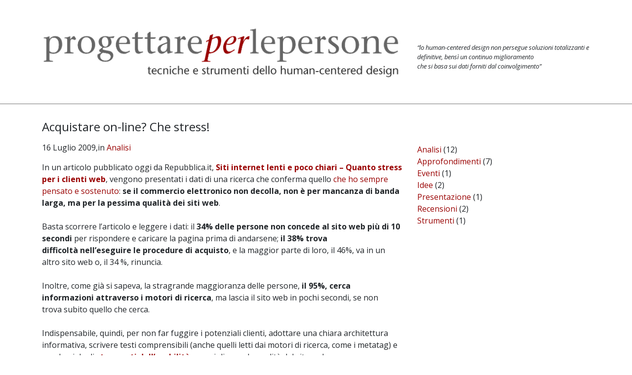

--- FILE ---
content_type: text/html; charset=UTF-8
request_url: https://progettareperlepersone.it/acquistare-on-line-che-stress/
body_size: 5910
content:
<!DOCTYPE html>
<html lang="it-IT">
<head>
	<meta charset="UTF-8">
	<meta name="viewport" content="width=device-width, initial-scale=1, maximum-scale=1">
	<title>Acquistare on-line? Che stress! - Progettare per le Persone</title>
	<link rel="icon" href="https://progettareperlepersone.it/wp-content/uploads/2020/11/iconcina.png" type="image/png" />	<meta name='robots' content='index, follow, max-image-preview:large, max-snippet:-1, max-video-preview:-1' />
	<style>img:is([sizes="auto" i], [sizes^="auto," i]) { contain-intrinsic-size: 3000px 1500px }</style>
	
	<!-- This site is optimized with the Yoast SEO plugin v25.9 - https://yoast.com/wordpress/plugins/seo/ -->
	<link rel="canonical" href="https://progettareperlepersone.it/acquistare-on-line-che-stress/" />
	<meta property="og:locale" content="it_IT" />
	<meta property="og:type" content="article" />
	<meta property="og:title" content="Acquistare on-line? Che stress! - Progettare per le Persone" />
	<meta property="og:description" content="In un articolo pubblicato oggi da Repubblica.it, Siti internet lenti e poco chiari &#8211; Quanto stress per i clienti web, vengono presentati i dati di una ricerca che conferma quello che ho sempre pensato e sostenuto: se il commercio elettronico non decolla, non è per mancanza di banda larga, ma per la pessima qualità dei [&hellip;]" />
	<meta property="og:url" content="https://progettareperlepersone.it/acquistare-on-line-che-stress/" />
	<meta property="og:site_name" content="Progettare per le Persone" />
	<meta property="article:published_time" content="2009-07-16T09:42:06+00:00" />
	<meta property="article:modified_time" content="2020-11-14T10:13:35+00:00" />
	<meta name="author" content="stefano" />
	<meta name="twitter:card" content="summary_large_image" />
	<meta name="twitter:label1" content="Scritto da" />
	<meta name="twitter:data1" content="stefano" />
	<meta name="twitter:label2" content="Tempo di lettura stimato" />
	<meta name="twitter:data2" content="1 minuto" />
	<script type="application/ld+json" class="yoast-schema-graph">{"@context":"https://schema.org","@graph":[{"@type":"WebPage","@id":"https://progettareperlepersone.it/acquistare-on-line-che-stress/","url":"https://progettareperlepersone.it/acquistare-on-line-che-stress/","name":"Acquistare on-line? Che stress! - Progettare per le Persone","isPartOf":{"@id":"http://progettareperlepersone.it/#website"},"datePublished":"2009-07-16T09:42:06+00:00","dateModified":"2020-11-14T10:13:35+00:00","author":{"@id":"http://progettareperlepersone.it/#/schema/person/f278022096967b53c32dd52c75a5afbc"},"breadcrumb":{"@id":"https://progettareperlepersone.it/acquistare-on-line-che-stress/#breadcrumb"},"inLanguage":"it-IT","potentialAction":[{"@type":"ReadAction","target":["https://progettareperlepersone.it/acquistare-on-line-che-stress/"]}]},{"@type":"BreadcrumbList","@id":"https://progettareperlepersone.it/acquistare-on-line-che-stress/#breadcrumb","itemListElement":[{"@type":"ListItem","position":1,"name":"Home","item":"http://progettareperlepersone.it/"},{"@type":"ListItem","position":2,"name":"Acquistare on-line? Che stress!"}]},{"@type":"WebSite","@id":"http://progettareperlepersone.it/#website","url":"http://progettareperlepersone.it/","name":"Progettare per le Persone","description":"","potentialAction":[{"@type":"SearchAction","target":{"@type":"EntryPoint","urlTemplate":"http://progettareperlepersone.it/?s={search_term_string}"},"query-input":{"@type":"PropertyValueSpecification","valueRequired":true,"valueName":"search_term_string"}}],"inLanguage":"it-IT"},{"@type":"Person","@id":"http://progettareperlepersone.it/#/schema/person/f278022096967b53c32dd52c75a5afbc","name":"stefano","image":{"@type":"ImageObject","inLanguage":"it-IT","@id":"http://progettareperlepersone.it/#/schema/person/image/","url":"https://secure.gravatar.com/avatar/2a2deb3d3a239d60d042239c04450f272b5fb92dc01b44badca65832d6277c93?s=96&d=mm&r=g","contentUrl":"https://secure.gravatar.com/avatar/2a2deb3d3a239d60d042239c04450f272b5fb92dc01b44badca65832d6277c93?s=96&d=mm&r=g","caption":"stefano"},"url":"https://progettareperlepersone.it/author/stefano/"}]}</script>
	<!-- / Yoast SEO plugin. -->


<style id='wp-emoji-styles-inline-css' type='text/css'>

	img.wp-smiley, img.emoji {
		display: inline !important;
		border: none !important;
		box-shadow: none !important;
		height: 1em !important;
		width: 1em !important;
		margin: 0 0.07em !important;
		vertical-align: -0.1em !important;
		background: none !important;
		padding: 0 !important;
	}
</style>
<link rel='stylesheet' id='wp-block-library-css' href='https://progettareperlepersone.it/wp-includes/css/dist/block-library/style.min.css' type='text/css' media='all' />
<style id='classic-theme-styles-inline-css' type='text/css'>
/*! This file is auto-generated */
.wp-block-button__link{color:#fff;background-color:#32373c;border-radius:9999px;box-shadow:none;text-decoration:none;padding:calc(.667em + 2px) calc(1.333em + 2px);font-size:1.125em}.wp-block-file__button{background:#32373c;color:#fff;text-decoration:none}
</style>
<style id='global-styles-inline-css' type='text/css'>
:root{--wp--preset--aspect-ratio--square: 1;--wp--preset--aspect-ratio--4-3: 4/3;--wp--preset--aspect-ratio--3-4: 3/4;--wp--preset--aspect-ratio--3-2: 3/2;--wp--preset--aspect-ratio--2-3: 2/3;--wp--preset--aspect-ratio--16-9: 16/9;--wp--preset--aspect-ratio--9-16: 9/16;--wp--preset--color--black: #000000;--wp--preset--color--cyan-bluish-gray: #abb8c3;--wp--preset--color--white: #ffffff;--wp--preset--color--pale-pink: #f78da7;--wp--preset--color--vivid-red: #cf2e2e;--wp--preset--color--luminous-vivid-orange: #ff6900;--wp--preset--color--luminous-vivid-amber: #fcb900;--wp--preset--color--light-green-cyan: #7bdcb5;--wp--preset--color--vivid-green-cyan: #00d084;--wp--preset--color--pale-cyan-blue: #8ed1fc;--wp--preset--color--vivid-cyan-blue: #0693e3;--wp--preset--color--vivid-purple: #9b51e0;--wp--preset--gradient--vivid-cyan-blue-to-vivid-purple: linear-gradient(135deg,rgba(6,147,227,1) 0%,rgb(155,81,224) 100%);--wp--preset--gradient--light-green-cyan-to-vivid-green-cyan: linear-gradient(135deg,rgb(122,220,180) 0%,rgb(0,208,130) 100%);--wp--preset--gradient--luminous-vivid-amber-to-luminous-vivid-orange: linear-gradient(135deg,rgba(252,185,0,1) 0%,rgba(255,105,0,1) 100%);--wp--preset--gradient--luminous-vivid-orange-to-vivid-red: linear-gradient(135deg,rgba(255,105,0,1) 0%,rgb(207,46,46) 100%);--wp--preset--gradient--very-light-gray-to-cyan-bluish-gray: linear-gradient(135deg,rgb(238,238,238) 0%,rgb(169,184,195) 100%);--wp--preset--gradient--cool-to-warm-spectrum: linear-gradient(135deg,rgb(74,234,220) 0%,rgb(151,120,209) 20%,rgb(207,42,186) 40%,rgb(238,44,130) 60%,rgb(251,105,98) 80%,rgb(254,248,76) 100%);--wp--preset--gradient--blush-light-purple: linear-gradient(135deg,rgb(255,206,236) 0%,rgb(152,150,240) 100%);--wp--preset--gradient--blush-bordeaux: linear-gradient(135deg,rgb(254,205,165) 0%,rgb(254,45,45) 50%,rgb(107,0,62) 100%);--wp--preset--gradient--luminous-dusk: linear-gradient(135deg,rgb(255,203,112) 0%,rgb(199,81,192) 50%,rgb(65,88,208) 100%);--wp--preset--gradient--pale-ocean: linear-gradient(135deg,rgb(255,245,203) 0%,rgb(182,227,212) 50%,rgb(51,167,181) 100%);--wp--preset--gradient--electric-grass: linear-gradient(135deg,rgb(202,248,128) 0%,rgb(113,206,126) 100%);--wp--preset--gradient--midnight: linear-gradient(135deg,rgb(2,3,129) 0%,rgb(40,116,252) 100%);--wp--preset--font-size--small: 13px;--wp--preset--font-size--medium: 20px;--wp--preset--font-size--large: 36px;--wp--preset--font-size--x-large: 42px;--wp--preset--spacing--20: 0.44rem;--wp--preset--spacing--30: 0.67rem;--wp--preset--spacing--40: 1rem;--wp--preset--spacing--50: 1.5rem;--wp--preset--spacing--60: 2.25rem;--wp--preset--spacing--70: 3.38rem;--wp--preset--spacing--80: 5.06rem;--wp--preset--shadow--natural: 6px 6px 9px rgba(0, 0, 0, 0.2);--wp--preset--shadow--deep: 12px 12px 50px rgba(0, 0, 0, 0.4);--wp--preset--shadow--sharp: 6px 6px 0px rgba(0, 0, 0, 0.2);--wp--preset--shadow--outlined: 6px 6px 0px -3px rgba(255, 255, 255, 1), 6px 6px rgba(0, 0, 0, 1);--wp--preset--shadow--crisp: 6px 6px 0px rgba(0, 0, 0, 1);}:where(.is-layout-flex){gap: 0.5em;}:where(.is-layout-grid){gap: 0.5em;}body .is-layout-flex{display: flex;}.is-layout-flex{flex-wrap: wrap;align-items: center;}.is-layout-flex > :is(*, div){margin: 0;}body .is-layout-grid{display: grid;}.is-layout-grid > :is(*, div){margin: 0;}:where(.wp-block-columns.is-layout-flex){gap: 2em;}:where(.wp-block-columns.is-layout-grid){gap: 2em;}:where(.wp-block-post-template.is-layout-flex){gap: 1.25em;}:where(.wp-block-post-template.is-layout-grid){gap: 1.25em;}.has-black-color{color: var(--wp--preset--color--black) !important;}.has-cyan-bluish-gray-color{color: var(--wp--preset--color--cyan-bluish-gray) !important;}.has-white-color{color: var(--wp--preset--color--white) !important;}.has-pale-pink-color{color: var(--wp--preset--color--pale-pink) !important;}.has-vivid-red-color{color: var(--wp--preset--color--vivid-red) !important;}.has-luminous-vivid-orange-color{color: var(--wp--preset--color--luminous-vivid-orange) !important;}.has-luminous-vivid-amber-color{color: var(--wp--preset--color--luminous-vivid-amber) !important;}.has-light-green-cyan-color{color: var(--wp--preset--color--light-green-cyan) !important;}.has-vivid-green-cyan-color{color: var(--wp--preset--color--vivid-green-cyan) !important;}.has-pale-cyan-blue-color{color: var(--wp--preset--color--pale-cyan-blue) !important;}.has-vivid-cyan-blue-color{color: var(--wp--preset--color--vivid-cyan-blue) !important;}.has-vivid-purple-color{color: var(--wp--preset--color--vivid-purple) !important;}.has-black-background-color{background-color: var(--wp--preset--color--black) !important;}.has-cyan-bluish-gray-background-color{background-color: var(--wp--preset--color--cyan-bluish-gray) !important;}.has-white-background-color{background-color: var(--wp--preset--color--white) !important;}.has-pale-pink-background-color{background-color: var(--wp--preset--color--pale-pink) !important;}.has-vivid-red-background-color{background-color: var(--wp--preset--color--vivid-red) !important;}.has-luminous-vivid-orange-background-color{background-color: var(--wp--preset--color--luminous-vivid-orange) !important;}.has-luminous-vivid-amber-background-color{background-color: var(--wp--preset--color--luminous-vivid-amber) !important;}.has-light-green-cyan-background-color{background-color: var(--wp--preset--color--light-green-cyan) !important;}.has-vivid-green-cyan-background-color{background-color: var(--wp--preset--color--vivid-green-cyan) !important;}.has-pale-cyan-blue-background-color{background-color: var(--wp--preset--color--pale-cyan-blue) !important;}.has-vivid-cyan-blue-background-color{background-color: var(--wp--preset--color--vivid-cyan-blue) !important;}.has-vivid-purple-background-color{background-color: var(--wp--preset--color--vivid-purple) !important;}.has-black-border-color{border-color: var(--wp--preset--color--black) !important;}.has-cyan-bluish-gray-border-color{border-color: var(--wp--preset--color--cyan-bluish-gray) !important;}.has-white-border-color{border-color: var(--wp--preset--color--white) !important;}.has-pale-pink-border-color{border-color: var(--wp--preset--color--pale-pink) !important;}.has-vivid-red-border-color{border-color: var(--wp--preset--color--vivid-red) !important;}.has-luminous-vivid-orange-border-color{border-color: var(--wp--preset--color--luminous-vivid-orange) !important;}.has-luminous-vivid-amber-border-color{border-color: var(--wp--preset--color--luminous-vivid-amber) !important;}.has-light-green-cyan-border-color{border-color: var(--wp--preset--color--light-green-cyan) !important;}.has-vivid-green-cyan-border-color{border-color: var(--wp--preset--color--vivid-green-cyan) !important;}.has-pale-cyan-blue-border-color{border-color: var(--wp--preset--color--pale-cyan-blue) !important;}.has-vivid-cyan-blue-border-color{border-color: var(--wp--preset--color--vivid-cyan-blue) !important;}.has-vivid-purple-border-color{border-color: var(--wp--preset--color--vivid-purple) !important;}.has-vivid-cyan-blue-to-vivid-purple-gradient-background{background: var(--wp--preset--gradient--vivid-cyan-blue-to-vivid-purple) !important;}.has-light-green-cyan-to-vivid-green-cyan-gradient-background{background: var(--wp--preset--gradient--light-green-cyan-to-vivid-green-cyan) !important;}.has-luminous-vivid-amber-to-luminous-vivid-orange-gradient-background{background: var(--wp--preset--gradient--luminous-vivid-amber-to-luminous-vivid-orange) !important;}.has-luminous-vivid-orange-to-vivid-red-gradient-background{background: var(--wp--preset--gradient--luminous-vivid-orange-to-vivid-red) !important;}.has-very-light-gray-to-cyan-bluish-gray-gradient-background{background: var(--wp--preset--gradient--very-light-gray-to-cyan-bluish-gray) !important;}.has-cool-to-warm-spectrum-gradient-background{background: var(--wp--preset--gradient--cool-to-warm-spectrum) !important;}.has-blush-light-purple-gradient-background{background: var(--wp--preset--gradient--blush-light-purple) !important;}.has-blush-bordeaux-gradient-background{background: var(--wp--preset--gradient--blush-bordeaux) !important;}.has-luminous-dusk-gradient-background{background: var(--wp--preset--gradient--luminous-dusk) !important;}.has-pale-ocean-gradient-background{background: var(--wp--preset--gradient--pale-ocean) !important;}.has-electric-grass-gradient-background{background: var(--wp--preset--gradient--electric-grass) !important;}.has-midnight-gradient-background{background: var(--wp--preset--gradient--midnight) !important;}.has-small-font-size{font-size: var(--wp--preset--font-size--small) !important;}.has-medium-font-size{font-size: var(--wp--preset--font-size--medium) !important;}.has-large-font-size{font-size: var(--wp--preset--font-size--large) !important;}.has-x-large-font-size{font-size: var(--wp--preset--font-size--x-large) !important;}
:where(.wp-block-post-template.is-layout-flex){gap: 1.25em;}:where(.wp-block-post-template.is-layout-grid){gap: 1.25em;}
:where(.wp-block-columns.is-layout-flex){gap: 2em;}:where(.wp-block-columns.is-layout-grid){gap: 2em;}
:root :where(.wp-block-pullquote){font-size: 1.5em;line-height: 1.6;}
</style>
<link rel='stylesheet' id='bootstrap-css' href='https://progettareperlepersone.it/wp-content/themes/eiger/assets/libs/bootstrap/css/bootstrap.min.css?ts=1758529147' type='text/css' media='all' />
<link rel='stylesheet' id='fancybox-css' href='https://progettareperlepersone.it/wp-content/themes/eiger/assets/libs/fancybox/dist/jquery.fancybox.min.css?ts=1758529151' type='text/css' media='all' />
<link rel='stylesheet' id='owl-carousel-css' href='https://progettareperlepersone.it/wp-content/themes/eiger/assets/libs/owl-carousel/dist/assets/owl.carousel.min.css?ts=1758529156' type='text/css' media='all' />
<link rel='stylesheet' id='style-css' href='https://progettareperlepersone.it/wp-content/themes/eiger/style.css?ts=1758529170' type='text/css' media='all' />
<link rel='stylesheet' id='style-child-css' href='https://progettareperlepersone.it/wp-content/themes/ppp/style.css' type='text/css' media='all' />
<link rel="alternate" title="oEmbed (JSON)" type="application/json+oembed" href="https://progettareperlepersone.it/wp-json/oembed/1.0/embed?url=https%3A%2F%2Fprogettareperlepersone.it%2Facquistare-on-line-che-stress%2F" />
<link rel="alternate" title="oEmbed (XML)" type="text/xml+oembed" href="https://progettareperlepersone.it/wp-json/oembed/1.0/embed?url=https%3A%2F%2Fprogettareperlepersone.it%2Facquistare-on-line-che-stress%2F&#038;format=xml" />
</head>

<body class="wp-singular post-template-default single single-post postid-45 single-format-standard wp-theme-eiger wp-child-theme-ppp desktop chrome">

	
	<header class="mb-3 py-3">
		<div class="container">
			<div class="row align-items-center">
				<div class="col-md-8">
					<a href="https://progettareperlepersone.it">
						<img src="https://progettareperlepersone.it/wp-content/themes/ppp/images/logo.jpg" srcset="https://progettareperlepersone.it/wp-content/themes/ppp/images/logo@2x.jpg 2x" class="img-fluid">
					</a>
				</div>
				<div class="col-md-4 d-none d-md-flex">
					<div class="cit">
						<p></br></br>&#8220;lo human-centered design non persegue soluzioni totalizzanti e definitive, bensì un continuo miglioramento </br>che si basa sui dati forniti dal coinvolgimento&#8221;</p>
					</div>
				</div>
			</div>
		</div>
	</header>

	
			<div class="container d-none d-md-block">
					</div>
	
	<main>

	
		
			<div class="container">

				<div class="row">

					<div class="col-md-8 mt-3 mb-3">

						<h1 class="mb-3 mt-0">
							Acquistare on-line? Che stress!						</h1>

						
						<date class="d-block mb-3">
							16 Luglio 2009,in <ul class="post-categories">
	<li><a href="https://progettareperlepersone.it/category/analisi/" rel="category tag">Analisi</a></li></ul>						</date>

						<div class="content">
							
<p>In un articolo pubblicato oggi da Repubblica.it, <a href="http://www.repubblica.it/2009/06/sezioni/tecnologia/e-commerce/stress-web/stress-web.html" target="_blank" rel="noreferrer noopener"><strong>Siti internet lenti e poco chiari &#8211; Quanto stress per i clienti web</strong></a>, vengono presentati i dati di una ricerca che conferma quello <a href="http://www.progettareperlepersone.it/dblog/articolo.asp?articolo=67">che ho sempre pensato e sostenuto</a>: <strong>se il commercio elettronico non decolla, non è per mancanza di banda larga, ma per la pessima qualità dei siti web</strong>.<br><br>Basta scorrere l&#8217;articolo e leggere i dati: il <strong>34% delle persone non concede al sito web più di 10 secondi</strong> per rispondere e caricare la pagina prima di andarsene; <strong>il 38% trova difficoltà nell&#8217;eseguire le procedure di acquisto</strong>, e la maggior parte di loro, il 46%, va in un altro sito web o, il 34 %, rinuncia.<br><br>Inoltre, come già si sapeva, la stragrande maggioranza delle persone, <strong>il 95%, cerca informazioni attraverso i motori di ricerca</strong>, ma lascia il sito web in pochi secondi, se non trova subito quello che cerca.<br><br>Indispensabile, quindi, per non far fuggire i potenziali clienti, adottare una chiara architettura informativa, scrivere testi comprensibili (anche quelli letti dai motori di ricerca, come i metatag) e avvalersi degli <strong><a href="http://www.usertestlab.it/" target="_blank" rel="noreferrer noopener">strumenti dell&#8217;usabilità</a></strong> per migliorare la qualità del sito web.<br><br><strong>Le aziende sono avvisate: non spendete soldi per siti web all&#8217;ultima moda, ma fate lavorare bene quello che avete. Risparmierete e farete felici i vostri clienti.</strong></p>



<p>Pubblicato originariamente il <a href="http://www.progettareperlepersone.it/dblog/articolo.asp?articolo=120">16 luglio 2009</a>.<br></p>
						</div>

						<div class="share mt-3">

	<span>Condividi su:</span>

	<a href="https://www.facebook.com/sharer/sharer.php?u=https://progettareperlepersone.it/acquistare-on-line-che-stress/" title="Condividi su Facebook" target="_blank">
		<i class="fab fa-facebook-square fa-lg"></i>
	</a>

	<a href="https://twitter.com/intent/tweet?text=https://progettareperlepersone.it/acquistare-on-line-che-stress/" title="Condividi su Twitter" target="_blank">
		<i class="fab fa-twitter-square fa-lg"></i>
	</a>

	<a href="https://www.linkedin.com/shareArticle?mini=true&url=https://progettareperlepersone.it/acquistare-on-line-che-stress/&title=&summary=&source=" title="Condividi su Linkedin" target="_blank">
		<i class="fab fa-linkedin fa-lg"></i>
	</a>

	<a href="mailto:?body=https://progettareperlepersone.it/acquistare-on-line-che-stress/" title="Condividi tramite email" target="_blank">
		<i class="fas fa-envelope fa-lg"></i>
	</a>

</div>
					</div>

					<div class="col-md-4">

	<ul class="sidebar">

			<li class="cat-item cat-item-3"><a href="https://progettareperlepersone.it/category/analisi/">Analisi</a> (12)
</li>
	<li class="cat-item cat-item-5"><a href="https://progettareperlepersone.it/category/approfondimenti/">Approfondimenti</a> (7)
</li>
	<li class="cat-item cat-item-2"><a href="https://progettareperlepersone.it/category/eventi/">Eventi</a> (1)
</li>
	<li class="cat-item cat-item-7"><a href="https://progettareperlepersone.it/category/idee/">Idee</a> (2)
</li>
	<li class="cat-item cat-item-4"><a href="https://progettareperlepersone.it/category/presentazione/">Presentazione</a> (1)
</li>
	<li class="cat-item cat-item-6"><a href="https://progettareperlepersone.it/category/recensioni/">Recensioni</a> (2)
</li>
	<li class="cat-item cat-item-8"><a href="https://progettareperlepersone.it/category/strumenti/">Strumenti</a> (1)
</li>

	</ul>

</div>
				</div>

			</div>

		
	
	</main>

	<footer class="mt-5 pt-3">

		<div class="container colophon-container">
			<div class="text-center">
				<div class="colophon mb-0">
					<div class="page" title="Page 1">
<div class="section">
<div class="layoutArea">
<div class="column">
<p style="text-align: center">Questo blog è pubblicato sotto una <a href="https://creativecommons.org/licenses/by-nd/2.5/it/">Licenza Creative Commons</a> da <a href="https://www.linkedin.com/in/stefanodominici/">Stefano Dominici</a></p>
</div>
</div>
</div>
</div>
				</div>
			</div>
		</div>

	</footer>

	<script type="speculationrules">
{"prefetch":[{"source":"document","where":{"and":[{"href_matches":"\/*"},{"not":{"href_matches":["\/wp-*.php","\/wp-admin\/*","\/wp-content\/uploads\/*","\/wp-content\/*","\/wp-content\/plugins\/*","\/wp-content\/themes\/ppp\/*","\/wp-content\/themes\/eiger\/*","\/*\\?(.+)"]}},{"not":{"selector_matches":"a[rel~=\"nofollow\"]"}},{"not":{"selector_matches":".no-prefetch, .no-prefetch a"}}]},"eagerness":"conservative"}]}
</script>
<script type="text/javascript" defer src="https://progettareperlepersone.it/wp-content/themes/eiger/assets/libs/jquery/jquery.min.js?ts=1758529154" id="jquery-js"></script>
<script type="text/javascript" defer src="https://progettareperlepersone.it/wp-content/themes/eiger/assets/libs/bootstrap/js/bootstrap.min.js?ts=1758529148" id="bootstrap-js"></script>
<script type="text/javascript" defer src="https://progettareperlepersone.it/wp-content/themes/eiger/assets/libs/fastclick/fastclick.min.js?ts=1758529151" id="fastclick-js"></script>
<script type="text/javascript" defer src="https://progettareperlepersone.it/wp-content/themes/eiger/assets/libs/fontawesome/js/fontawesome.min.js?ts=1758529153" id="fontawesome-js"></script>
<script type="text/javascript" defer src="https://progettareperlepersone.it/wp-content/themes/eiger/assets/libs/fontawesome/js/brands.min.js?ts=1758529153" id="fontawesome-brands-js"></script>
<script type="text/javascript" defer src="https://progettareperlepersone.it/wp-content/themes/eiger/assets/libs/fontawesome/js/solid.min.js?ts=1758529154" id="fontawesome-solid-js"></script>
<script type="text/javascript" defer src="https://progettareperlepersone.it/wp-content/themes/eiger/assets/libs/lazy/jquery.lazy.min.js?ts=1758529154" id="lazy-js"></script>
<script type="text/javascript" defer src="https://progettareperlepersone.it/wp-content/themes/eiger/assets/libs/fancybox/dist/jquery.fancybox.min.js?ts=1758529151" id="fancybox-js"></script>
<script type="text/javascript" defer src="https://progettareperlepersone.it/wp-content/themes/eiger/assets/libs/owl-carousel/dist/owl.carousel.min.js?ts=1758529156" id="owl-carousel-js"></script>
<script type="text/javascript" id="script-js-extra">
/* <![CDATA[ */
var wp = {"home_url":"https:\/\/progettareperlepersone.it","device":"desktop"};
/* ]]> */
</script>
<script type="text/javascript" defer src="https://progettareperlepersone.it/wp-content/themes/eiger/assets/js/script.js?ts=1758529146" id="script-js"></script>

</body>
</html>
<!-- *´¨)
     ¸.•´¸.•*´¨) ¸.•*¨)
     (¸.•´ (¸.•` ¤ Comet Cache is Fully Functional ¤ ´¨) -->

<!-- Cache File Version Salt:       n/a -->

<!-- Cache File URL:                https://progettareperlepersone.it/acquistare-on-line-che-stress/ -->
<!-- Cache File Path:               /cache/comet-cache/cache/https/progettareperlepersone-it/acquistare-on-line-che-stress.html -->

<!-- Cache File Generated Via:      HTTP request -->
<!-- Cache File Generated On:       Dec 25th, 2025 @ 1:08 pm UTC -->
<!-- Cache File Generated In:       0.77125 seconds -->

<!-- Cache File Expires On:         Dec 25th, 2025 @ 2:08 pm UTC -->
<!-- Cache File Auto-Rebuild On:    Dec 25th, 2025 @ 2:08 pm UTC -->

--- FILE ---
content_type: text/css
request_url: https://progettareperlepersone.it/wp-content/themes/eiger/style.css?ts=1758529170
body_size: 339
content:
/*
Theme Name: Eiger
Theme URI: https://www.fabiofolgori.it/
Author: Fabio Folgori
Author URI: https://fabiofolgori.it/
Version: 2.0
*/

body {
	display: flex;
	min-height: 100vh;
	flex-direction: column;
}

body.admin-bar {
	min-height: calc(100vh - 32px);
}

main {
	flex: 1;
}

header {
	background-color: #fff;
}

body.admin-bar header {
	top: 32px;
}

a {
	color: #777;
}

a:active,
a:focus,
a:hover {
	color: #000;
	text-decoration: underline;
}

ul.nav,
ul.sub-menu {
	list-style: none;
	margin: 0;
	padding: 0;
}

ul.nav li.current-page-ancestor > a,
ul.nav li.current-menu-ancestor > a,
ul.nav li.current-menu-parent > a,
ul.nav li.current-page-parent > a,
ul.nav li.current_page_parent > a,
ul.nav li.current_page_ancestor > a {
	color: #000 !important;
}

.navbar .navbar-toggler {
	border: none;
}

.navbar .navbar-toggler:focus {
	outline: none;
}

img.img-full {
	display: block;
	height: auto;
	width: 100%;
}

footer {
	background-color: #333;
	color: #fff;
}

footer .nav-service,
footer .nav-footer {
	font-size: 0.8rem;
}

footer .nav-service li + li {
	margin-left: 1rem;
}

footer .nav-footer > li {
	flex: 1;
}

footer .nav-footer > li > a {
	text-transform: uppercase;
}

footer .nav-footer > li ul {
	margin-top: 1rem;
}

footer a {
	color: #fff;
}

footer a:active,
footer a:focus,
footer a:hover {
	color: #fff;
}

footer .colophon {
	font-size: 0.8rem;
}

.cc-grower .cc-btn:active,
.cc-grower .cc-btn:focus,
.cc-grower .cc-btn:hover {
	text-decoration: none !important;
}

--- FILE ---
content_type: text/css
request_url: https://progettareperlepersone.it/wp-content/themes/ppp/style.css
body_size: 312
content:
/*
Theme Name:     Progettare per le Persone
Author:         Fabio Folgori
Author URI:     https://fabiofolgori.it/
Template:       eiger
Version:        2.0.0
*/

@import url('https://fonts.googleapis.com/css2?family=Open+Sans:ital,wght@0,400;0,700;1,400&display=swap');

:root {
	--red: #990000;
	--grey: #777;
}

body {
	font-family: 'Open Sans', sans-serif;
}

h1 {
	font-size: 1.5rem;
}

h2 {
	font-size: 1.25rem;
}

h3,
h4,
h5,
h6 {
	font-size: 1rem;
}

a,
a:active,
a:focus,
a:hover{
	color: var(--red);
}

header {
	border-bottom: solid 1px var(--grey);
}

.cit {
	font-size: 0.8rem;
	font-style: italic;
}

.cit span {
	color: var(--red);
}

.post-categories,
.post-categories li {
	display: inline-block;
	list-style: none;
	margin: 0;
	padding: 0;
}

.sidebar {
	margin-top: 4rem !important;
}

.sidebar,
.sidebar ul,
.sidebar li {
	list-style: none;
	margin: 0;
	padding: 0;
}

.loop + .loop {
	border-top: solid 1px #ccc;
	padding-top: 2rem;
	margin-top: 2rem;
}

--- FILE ---
content_type: text/javascript
request_url: https://progettareperlepersone.it/wp-content/themes/eiger/assets/js/script.js?ts=1758529146
body_size: -80
content:
$(document).ready(function() {

	FastClick.attach(document.body);

	$('.lazy').Lazy({
		combined: true,
		effect: 'fadeIn',
		effectTime: 500,
		threshold: 0,
	});

});